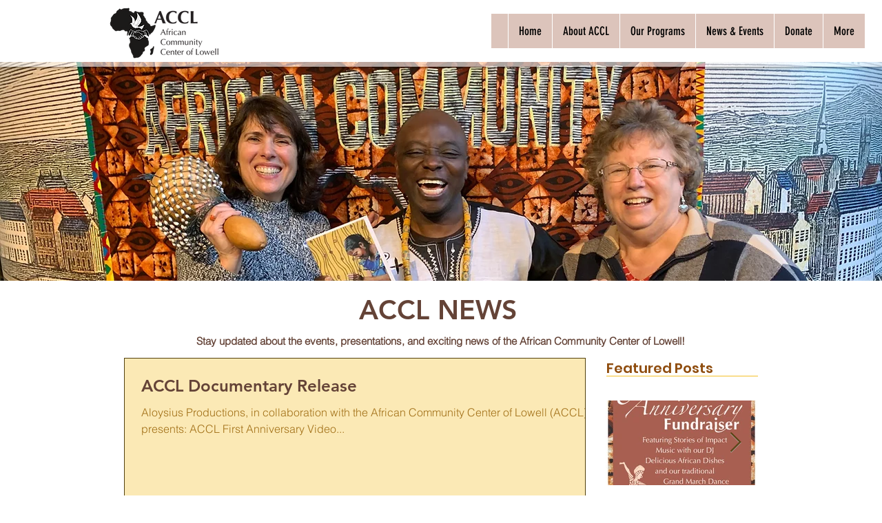

--- FILE ---
content_type: text/html; charset=utf-8
request_url: https://accounts.google.com/o/oauth2/postmessageRelay?parent=https%3A%2F%2Fstatic.parastorage.com&jsh=m%3B%2F_%2Fscs%2Fabc-static%2F_%2Fjs%2Fk%3Dgapi.lb.en.W5qDlPExdtA.O%2Fd%3D1%2Frs%3DAHpOoo8JInlRP_yLzwScb00AozrrUS6gJg%2Fm%3D__features__
body_size: 163
content:
<!DOCTYPE html><html><head><title></title><meta http-equiv="content-type" content="text/html; charset=utf-8"><meta http-equiv="X-UA-Compatible" content="IE=edge"><meta name="viewport" content="width=device-width, initial-scale=1, minimum-scale=1, maximum-scale=1, user-scalable=0"><script src='https://ssl.gstatic.com/accounts/o/2580342461-postmessagerelay.js' nonce="G2Z_PSWv7BU34q3pxYyDxA"></script></head><body><script type="text/javascript" src="https://apis.google.com/js/rpc:shindig_random.js?onload=init" nonce="G2Z_PSWv7BU34q3pxYyDxA"></script></body></html>